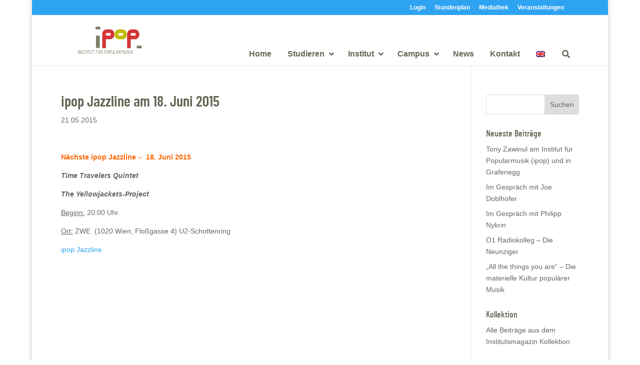

--- FILE ---
content_type: text/css; charset=utf-8
request_url: https://www.ipop.at/wp-content/themes/DiviChild/style.css?ver=4.27.5
body_size: 483
content:
/*
 Theme Name:     Divi Child
 Theme URI:      https://ipop.ceeqoo.net
 Description:    ipop Theme
 Author:         Elegant Themes / CeeQoo
 Author URI:     https://www.ceeqoo.com
 Template:       Divi
 Version:        1.0.0
*/
 
 
/* =Theme customization starts here
------------------------------------------------------- */
@font-face {
    font-family: 'barlow_condensedregular';
    src: url('fonts/barlowcondensed-regular-webfont.eot');
    src: url('fonts/barlowcondensed-regular-webfont.eot?#iefix') format('embedded-opentype'),
         url('fonts/barlowcondensed-regular-webfont.woff2') format('woff2'),
         url('fonts/barlowcondensed-regular-webfont.woff') format('woff'),
         url('fonts/barlowcondensed-regular-webfont.ttf') format('truetype');
    font-weight: normal;
    font-style: normal;

}

@font-face {
    font-family: 'barlow_condensedmedium';
    src: url('fonts/barlowcondensed-medium-webfont.eot');
    src: url('fonts/barlowcondensed-medium-webfont.eot?#iefix') format('embedded-opentype'),
         url('fonts/barlowcondensed-medium-webfont.woff2') format('woff2'),
         url('fonts/barlowcondensed-medium-webfont.woff') format('woff'),
         url('fonts/barlowcondensed-medium-webfont.ttf') format('truetype');
    font-weight: normal;
    font-style: normal;

}

@font-face {
    font-family: 'barlow_condensedsemibold';
    src: url('fonts/barlowcondensed-semibold-webfont.eot');
    src: url('fonts/barlowcondensed-semibold-webfont.eot?#iefix') format('embedded-opentype'),
         url('fonts/barlowcondensed-semibold-webfont.woff2') format('woff2'),
         url('fonts/barlowcondensed-semibold-webfont.woff') format('woff'),
         url('fonts/barlowcondensed-semibold-webfont.ttf') format('truetype');
    font-weight: normal;
    font-style: normal;

}


h1 {
    font-family: 'barlow_condensedsemibold', sans-serif;
/*    font-weight: 700;	*/
/*   text-transform: uppercase;	*/
	color: #636554;
}
h3 {
    font-size:20px;
}
h2, h3, h4, h5, h6 {
    font-family: 'barlow_condensedmedium', sans-serif;
/*    font-weight: 700;	*/
	color: #636554;
}

/* Toggle Button anderes Icon */
.et_pb_toggle_title:before {
    content: "\3b";
}
.et_pb_toggle_open .et_pb_toggle_title:before {
    content: "\3a";
}


--- FILE ---
content_type: text/css; charset=utf-8
request_url: https://www.ipop.at/wp-content/et-cache/global/et-divi-customizer-global.min.css?ver=1765287442
body_size: 455
content:
.unterrichtende-blurb-class .et_pb_blurb_container{margin-top:-20px;padding-left:10px;padding-right:10px;padding-bottom:10px}p a:hover{color:#E04E41}#tribe-events-pg-template,.tribe-events-pg-template{width:90%;padding:50px 0}.et_fixed_nav #logo{max-height:160px}.et-fixed-header #logo{max-height:90px!important;padding:0!important}@media (max-width:980px){#main-header #logo{content:url("https://www.ipop.at/wp-content/uploads/ipop_logo_mobile_126x60.jpg")}.et_menu_container{height:64px}.et_header_style_left #logo{max-height:70%!important}}.et_pb_widget_area .et_pb_widget a{color:#666}.et_pb_widget_area .et_pb_widget a:hover{color:#e04e41}